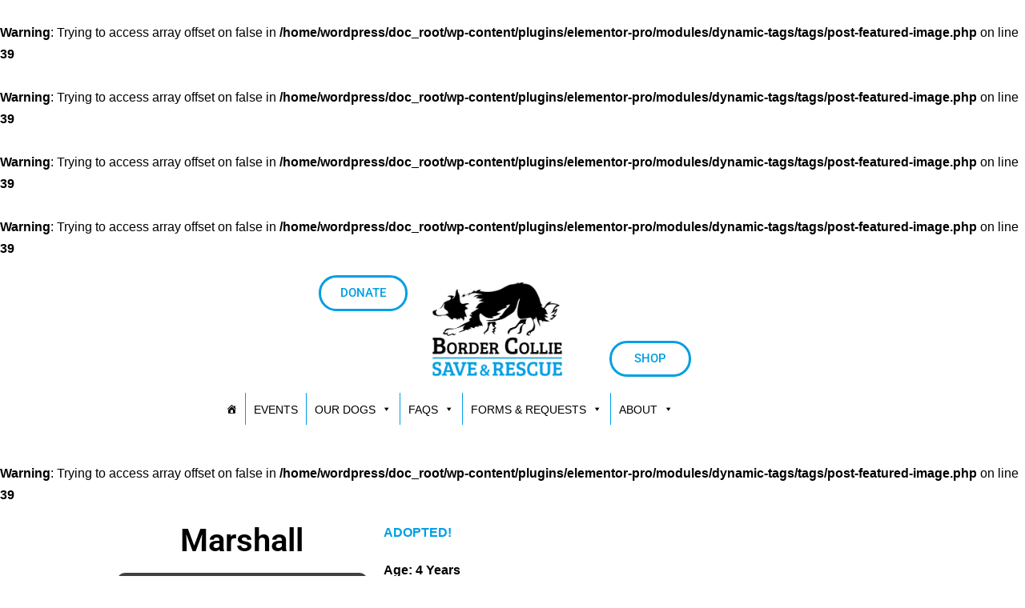

--- FILE ---
content_type: text/css
request_url: https://bcsave.org/wp-content/uploads/elementor/css/post-41711.css?ver=1767731290
body_size: 702
content:
.elementor-41711 .elementor-element.elementor-element-35a05cd{--display:flex;--flex-direction:row;--container-widget-width:initial;--container-widget-height:100%;--container-widget-flex-grow:1;--container-widget-align-self:stretch;--flex-wrap-mobile:wrap;--justify-content:space-around;--gap:0px 0px;--row-gap:0px;--column-gap:0px;--flex-wrap:wrap;}.elementor-41711 .elementor-element.elementor-element-e567e33{--display:flex;--flex-direction:row-reverse;--container-widget-width:calc( ( 1 - var( --container-widget-flex-grow ) ) * 100% );--container-widget-height:100%;--container-widget-flex-grow:1;--container-widget-align-self:stretch;--flex-wrap-mobile:wrap-reverse;--justify-content:center;--align-items:flex-end;}.elementor-widget-button .elementor-button{background-color:var( --e-global-color-accent );font-family:var( --e-global-typography-accent-font-family ), Sans-serif;font-weight:var( --e-global-typography-accent-font-weight );}.elementor-41711 .elementor-element.elementor-element-3246745 .elementor-button{background-color:var( --e-global-color-text );font-family:var( --e-global-typography-accent-font-family ), Sans-serif;font-weight:var( --e-global-typography-accent-font-weight );fill:var( --e-global-color-secondary );color:var( --e-global-color-secondary );border-style:solid;border-width:3px 3px 3px 3px;border-color:var( --e-global-color-secondary );border-radius:25px 25px 25px 25px;}.elementor-41711 .elementor-element.elementor-element-3246745 .elementor-button:hover, .elementor-41711 .elementor-element.elementor-element-3246745 .elementor-button:focus{background-color:var( --e-global-color-secondary );color:var( --e-global-color-text );border-color:var( --e-global-color-secondary );}.elementor-41711 .elementor-element.elementor-element-3246745 > .elementor-widget-container{padding:0px 10px 0px 0px;}.elementor-41711 .elementor-element.elementor-element-3246745 .elementor-button:hover svg, .elementor-41711 .elementor-element.elementor-element-3246745 .elementor-button:focus svg{fill:var( --e-global-color-text );}.elementor-41711 .elementor-element.elementor-element-8ce17cb{--display:flex;--flex-direction:column;--container-widget-width:calc( ( 1 - var( --container-widget-flex-grow ) ) * 100% );--container-widget-height:initial;--container-widget-flex-grow:0;--container-widget-align-self:initial;--flex-wrap-mobile:wrap;--justify-content:flex-end;--align-items:center;--gap:0px 0px;--row-gap:0px;--column-gap:0px;}.elementor-widget-image .widget-image-caption{color:var( --e-global-color-text );font-family:var( --e-global-typography-text-font-family ), Sans-serif;font-weight:var( --e-global-typography-text-font-weight );}.elementor-41711 .elementor-element.elementor-element-8e5b372{width:var( --container-widget-width, 81.059% );max-width:81.059%;--container-widget-width:81.059%;--container-widget-flex-grow:0;text-align:center;}.elementor-41711 .elementor-element.elementor-element-8e5b372 > .elementor-widget-container{margin:8px 0px 0px 0px;}.elementor-41711 .elementor-element.elementor-element-8e5b372.elementor-element{--flex-grow:0;--flex-shrink:0;}.elementor-41711 .elementor-element.elementor-element-0f81f6c{--display:flex;--flex-direction:row;--container-widget-width:initial;--container-widget-height:100%;--container-widget-flex-grow:1;--container-widget-align-self:stretch;--flex-wrap-mobile:wrap;--justify-content:center;}.elementor-41711 .elementor-element.elementor-element-0f81f6c.e-con{--align-self:flex-end;}.elementor-41711 .elementor-element.elementor-element-a16ea36 .elementor-button{background-color:var( --e-global-color-text );font-family:var( --e-global-typography-accent-font-family ), Sans-serif;font-weight:var( --e-global-typography-accent-font-weight );fill:var( --e-global-color-secondary );color:var( --e-global-color-secondary );border-style:solid;border-width:3px 3px 3px 3px;border-color:var( --e-global-color-secondary );border-radius:25px 25px 25px 25px;}.elementor-41711 .elementor-element.elementor-element-a16ea36 .elementor-button:hover, .elementor-41711 .elementor-element.elementor-element-a16ea36 .elementor-button:focus{background-color:var( --e-global-color-secondary );color:var( --e-global-color-text );border-color:var( --e-global-color-secondary );}.elementor-41711 .elementor-element.elementor-element-a16ea36 .elementor-button:hover svg, .elementor-41711 .elementor-element.elementor-element-a16ea36 .elementor-button:focus svg{fill:var( --e-global-color-text );}.elementor-41711 .elementor-element.elementor-element-a2a9881{--display:flex;--align-items:center;--container-widget-width:calc( ( 1 - var( --container-widget-flex-grow ) ) * 100% );--gap:0px 0px;--row-gap:0px;--column-gap:0px;border-style:none;--border-style:none;}.elementor-41711 .elementor-element.elementor-element-48b9a04 > .elementor-widget-container{padding:0px 0px 0px 0px;}.elementor-theme-builder-content-area{height:400px;}.elementor-location-header:before, .elementor-location-footer:before{content:"";display:table;clear:both;}@media(max-width:767px){.elementor-41711 .elementor-element.elementor-element-8e5b372 img{max-width:40%;}}@media(min-width:768px){.elementor-41711 .elementor-element.elementor-element-35a05cd{--content-width:80%;}.elementor-41711 .elementor-element.elementor-element-e567e33{--width:39%;}.elementor-41711 .elementor-element.elementor-element-8ce17cb{--width:22%;}.elementor-41711 .elementor-element.elementor-element-0f81f6c{--width:39%;}.elementor-41711 .elementor-element.elementor-element-a2a9881{--width:75%;}}

--- FILE ---
content_type: text/css
request_url: https://bcsave.org/wp-content/uploads/elementor/css/post-41724.css?ver=1767731290
body_size: 501
content:
.elementor-41724 .elementor-element.elementor-element-ef60595{--display:flex;--z-index:0;}.elementor-41724 .elementor-element.elementor-element-ef60595:not(.elementor-motion-effects-element-type-background), .elementor-41724 .elementor-element.elementor-element-ef60595 > .elementor-motion-effects-container > .elementor-motion-effects-layer{background-color:#000000;}.elementor-widget-image .widget-image-caption{color:var( --e-global-color-text );font-family:var( --e-global-typography-text-font-family ), Sans-serif;font-weight:var( --e-global-typography-text-font-weight );}.elementor-41724 .elementor-element.elementor-element-5e7f2ee{width:var( --container-widget-width, 8% );max-width:8%;--container-widget-width:8%;--container-widget-flex-grow:0;text-align:center;}.elementor-41724 .elementor-element.elementor-element-5e7f2ee > .elementor-widget-container{margin:-8px 0px 0px 0px;}.elementor-41724 .elementor-element.elementor-element-5e7f2ee.elementor-element{--align-self:center;}.elementor-41724 .elementor-element.elementor-element-5e7f2ee img{width:75%;}.elementor-widget-text-editor{font-family:var( --e-global-typography-text-font-family ), Sans-serif;font-weight:var( --e-global-typography-text-font-weight );color:var( --e-global-color-text );}.elementor-widget-text-editor.elementor-drop-cap-view-stacked .elementor-drop-cap{background-color:var( --e-global-color-primary );}.elementor-widget-text-editor.elementor-drop-cap-view-framed .elementor-drop-cap, .elementor-widget-text-editor.elementor-drop-cap-view-default .elementor-drop-cap{color:var( --e-global-color-primary );border-color:var( --e-global-color-primary );}.elementor-41724 .elementor-element.elementor-element-ff06a9e{width:initial;max-width:initial;text-align:center;font-size:13px;}.elementor-41724 .elementor-element.elementor-element-ff06a9e > .elementor-widget-container{margin:0px 0px -21px 0px;}.elementor-widget-heading .elementor-heading-title{font-family:var( --e-global-typography-primary-font-family ), Sans-serif;font-weight:var( --e-global-typography-primary-font-weight );color:var( --e-global-color-primary );}.elementor-41724 .elementor-element.elementor-element-cdaf38f > .elementor-widget-container{padding:5px 0px 3px 0px;}.elementor-41724 .elementor-element.elementor-element-cdaf38f{text-align:center;}.elementor-41724 .elementor-element.elementor-element-cdaf38f .elementor-heading-title{font-size:11px;font-weight:300;text-transform:uppercase;font-style:italic;color:#686868;}.elementor-theme-builder-content-area{height:400px;}.elementor-location-header:before, .elementor-location-footer:before{content:"";display:table;clear:both;}@media(max-width:767px){.elementor-41724 .elementor-element.elementor-element-cdaf38f{text-align:center;}.elementor-41724 .elementor-element.elementor-element-cdaf38f .elementor-heading-title{line-height:20px;}}@media(min-width:768px){.elementor-41724 .elementor-element.elementor-element-ef60595{--width:100vw;}}

--- FILE ---
content_type: text/css
request_url: https://bcsave.org/wp-content/uploads/elementor/css/post-43351.css?ver=1767731643
body_size: 1315
content:
.elementor-43351 .elementor-element.elementor-element-9de290d{--display:flex;--flex-direction:row;--container-widget-width:initial;--container-widget-height:100%;--container-widget-flex-grow:1;--container-widget-align-self:stretch;--flex-wrap-mobile:wrap;--gap:1% 1%;--row-gap:1%;--column-gap:1%;--overlay-opacity:0.75;}.elementor-43351 .elementor-element.elementor-element-9de290d::before, .elementor-43351 .elementor-element.elementor-element-9de290d > .elementor-background-video-container::before, .elementor-43351 .elementor-element.elementor-element-9de290d > .e-con-inner > .elementor-background-video-container::before, .elementor-43351 .elementor-element.elementor-element-9de290d > .elementor-background-slideshow::before, .elementor-43351 .elementor-element.elementor-element-9de290d > .e-con-inner > .elementor-background-slideshow::before, .elementor-43351 .elementor-element.elementor-element-9de290d > .elementor-motion-effects-container > .elementor-motion-effects-layer::before{background-color:#FFFFFF;--background-overlay:'';}.elementor-43351 .elementor-element.elementor-element-9de290d.e-con{--flex-grow:0;--flex-shrink:0;}.elementor-43351 .elementor-element.elementor-element-95a5015{--display:flex;}.elementor-43351 .elementor-element.elementor-element-95a5015.e-con{--flex-grow:0;--flex-shrink:0;}.elementor-widget-woocommerce-product-title .elementor-heading-title{font-family:var( --e-global-typography-primary-font-family ), Sans-serif;font-weight:var( --e-global-typography-primary-font-weight );color:var( --e-global-color-primary );}.elementor-43351 .elementor-element.elementor-element-1de8948 > .elementor-widget-container{padding:0% 0% 5% 0%;}.elementor-43351 .elementor-element.elementor-element-1de8948{text-align:center;}.elementor-43351 .elementor-element.elementor-element-1de8948 .elementor-heading-title{font-family:"Roboto", Sans-serif;font-size:40px;font-weight:600;color:#000000;}.elementor-43351 .elementor-element.elementor-element-c972fe7{width:100%;max-width:100%;}.woocommerce .elementor-43351 .elementor-element.elementor-element-c972fe7 .woocommerce-product-gallery__trigger + .woocommerce-product-gallery__wrapper,
				.woocommerce .elementor-43351 .elementor-element.elementor-element-c972fe7 .flex-viewport, .woocommerce .elementor-43351 .elementor-element.elementor-element-c972fe7 .flex-control-thumbs img{border-style:solid;border-width:20px 20px 20px 20px;border-color:#000000BF;}.woocommerce .elementor-43351 .elementor-element.elementor-element-c972fe7 .woocommerce-product-gallery__trigger + .woocommerce-product-gallery__wrapper,
					.woocommerce .elementor-43351 .elementor-element.elementor-element-c972fe7 .flex-viewport{border-radius:10px 10px 10px 10px;}.woocommerce .elementor-43351 .elementor-element.elementor-element-c972fe7 .flex-control-thumbs img{border-style:solid;border-width:5px 5px 5px 5px;border-color:var( --e-global-color-primary );border-radius:5px 5px 5px 5px;}.woocommerce .elementor-43351 .elementor-element.elementor-element-c972fe7 .flex-control-thumbs li{padding-right:calc(10px / 2);padding-left:calc(10px / 2);padding-bottom:10px;}.woocommerce .elementor-43351 .elementor-element.elementor-element-c972fe7 .flex-control-thumbs{margin-right:calc(-10px / 2);margin-left:calc(-10px / 2);}.elementor-43351 .elementor-element.elementor-element-bf2b1ad{--display:flex;--gap:0px 0px;--row-gap:0px;--column-gap:0px;--padding-top:0px;--padding-bottom:0px;--padding-left:0px;--padding-right:0px;}.elementor-43351 .elementor-element.elementor-element-bf2b1ad.e-con{--flex-grow:0;--flex-shrink:0;}.elementor-43351 .elementor-element.elementor-element-ae5a1a9{--display:grid;--e-con-grid-template-columns:repeat(2, 1fr);--e-con-grid-template-rows:repeat(1, 1fr);--gap:0% 2%;--row-gap:0%;--column-gap:2%;--grid-auto-flow:column;}.elementor-43351 .elementor-element.elementor-element-ae5a1a9.e-con{--flex-grow:0;--flex-shrink:0;}.elementor-43351 .elementor-element.elementor-element-b7da0b1{width:100%;max-width:100%;text-align:start;}.elementor-43351 .elementor-element.elementor-element-b7da0b1 > .elementor-widget-container{padding:0px 0px 0px 0px;}.woocommerce .elementor-43351 .elementor-element.elementor-element-b7da0b1 .woocommerce-product-details__short-description{font-weight:700;}.elementor-43351 .elementor-element.elementor-element-57c0788 > .elementor-widget-container{padding:0% 0% 0% 30%;}.elementor-43351 .elementor-element.elementor-element-609f4a0{--display:flex;}.elementor-widget-woocommerce-product-content{color:var( --e-global-color-text );font-family:var( --e-global-typography-text-font-family ), Sans-serif;font-weight:var( --e-global-typography-text-font-weight );}.elementor-43351 .elementor-element.elementor-element-35ad8f0{width:var( --container-widget-width, 101.969% );max-width:101.969%;--container-widget-width:101.969%;--container-widget-flex-grow:0;text-align:start;color:#000000;}.elementor-43351 .elementor-element.elementor-element-35ad8f0.elementor-element{--flex-grow:0;--flex-shrink:0;}.elementor-43351 .elementor-element.elementor-element-40a1997{--display:flex;}.elementor-43351 .elementor-element.elementor-element-40a1997:not(.elementor-motion-effects-element-type-background), .elementor-43351 .elementor-element.elementor-element-40a1997 > .elementor-motion-effects-container > .elementor-motion-effects-layer{background-image:url("https://bcsave.org/wp-content/uploads/Sheep-Herd-2.jpg");background-position:center center;background-repeat:no-repeat;}.elementor-43351 .elementor-element.elementor-element-eb310d0 .eael-adv-accordion .eael-accordion-list .eael-accordion-header{background-color:#00000080;}.elementor-43351 .elementor-element.elementor-element-eb310d0 .eael-adv-accordion .eael-accordion-list .eael-accordion-content{background-color:#000000BF;color:#FFFAFA;}.elementor-43351 .elementor-element.elementor-element-eb310d0 .eael-adv-accordion{padding:25px 0px 25px 0px;}.elementor-43351 .elementor-element.elementor-element-eb310d0 .eael-adv-accordion .eael-accordion-list .eael-accordion-header .fa-accordion-icon{font-size:16px;margin-left:10px;color:var( --e-global-color-secondary );}.elementor-43351 .elementor-element.elementor-element-eb310d0 .eael-adv-accordion .eael-accordion-list .eael-accordion-header svg.fa-accordion-icon{height:16px;width:16px;line-height:16px;}.elementor-43351 .elementor-element.elementor-element-eb310d0 .eael-adv-accordion .eael-accordion-list .eael-accordion-header .eael-accordion-tab-title{color:#FFFFFF;}.elementor-43351 .elementor-element.elementor-element-eb310d0 .eael-adv-accordion .eael-accordion-list .eael-accordion-header .fa-accordion-icon-svg svg{color:var( --e-global-color-secondary );fill:var( --e-global-color-secondary );}.elementor-43351 .elementor-element.elementor-element-eb310d0 .eael-adv-accordion .eael-accordion-list .eael-accordion-header svg{fill:var( --e-global-color-secondary );}.elementor-43351 .elementor-element.elementor-element-eb310d0 .eael-adv-accordion .eael-accordion-list .eael-accordion-header:hover .eael-accordion-tab-title{color:var( --e-global-color-secondary );}.elementor-43351 .elementor-element.elementor-element-eb310d0 .eael-adv-accordion .eael-accordion-list .eael-accordion-header:hover .fa-accordion-icon{color:#fff;}.elementor-43351 .elementor-element.elementor-element-eb310d0 .eael-adv-accordion .eael-accordion-list .eael-accordion-header:hover .fa-accordion-icon svg{color:#fff;fill:#fff;}.elementor-43351 .elementor-element.elementor-element-eb310d0 .eael-adv-accordion .eael-accordion-list .eael-accordion-header:hover svg.fa-accordion-icon{fill:#fff;}.elementor-43351 .elementor-element.elementor-element-eb310d0 .eael-adv-accordion .eael-accordion-list .eael-accordion-header.active{color:var( --e-global-color-secondary );}.elementor-43351 .elementor-element.elementor-element-eb310d0 .eael-adv-accordion .eael-accordion-list .eael-accordion-header.active .eael-accordion-tab-title{color:var( --e-global-color-secondary );}.elementor-43351 .elementor-element.elementor-element-eb310d0 .eael-adv-accordion .eael-accordion-list .eael-accordion-header.active .fa-accordion-icon{color:#FFFFFF;}.elementor-43351 .elementor-element.elementor-element-eb310d0 .eael-adv-accordion .eael-accordion-list .eael-accordion-header.active .fa-accordion-icon svg{color:#FFFFFF;fill:#FFFFFF;}.elementor-43351 .elementor-element.elementor-element-eb310d0 .eael-adv-accordion .eael-accordion-list .eael-accordion-header.active svg.fa-accordion-icon{fill:#FFFFFF;}.elementor-43351 .elementor-element.elementor-element-eb310d0 .eael-adv-accordion .eael-accordion-list .eael-accordion-header .fa-toggle, .elementor-43351 .elementor-element.elementor-element-eb310d0 .eael-adv-accordion .eael-accordion-list .eael-accordion-header > .fa-toggle-svg{font-size:16px;}.elementor-43351 .elementor-element.elementor-element-eb310d0 .eael-adv-accordion .eael-accordion-list .eael-accordion-header svg.fa-toggle{height:16px;width:16px;line-height:16px;fill:#FFFFFF;}.elementor-43351 .elementor-element.elementor-element-eb310d0 .eael-adv-accordion .eael-accordion-list .eael-accordion-header .fa-toggle{color:#FFFFFF;}.elementor-43351 .elementor-element.elementor-element-eb310d0 .eael-adv-accordion .eael-accordion-list .eael-accordion-header .fa-toggle svg{color:#FFFFFF;fill:#FFFFFF;}.elementor-43351 .elementor-element.elementor-element-eb310d0 .eael-adv-accordion .eael-accordion-list:hover .eael-accordion-header .fa-toggle{color:var( --e-global-color-text );}.elementor-43351 .elementor-element.elementor-element-eb310d0 .eael-adv-accordion .eael-accordion-list:hover .eael-accordion-header .fa-toggle svg{color:var( --e-global-color-text );fill:var( --e-global-color-text );}.elementor-43351 .elementor-element.elementor-element-eb310d0 .eael-adv-accordion .eael-accordion-list:hover .eael-accordion-header svg.fa-toggle{fill:var( --e-global-color-text );}.elementor-43351 .elementor-element.elementor-element-eb310d0 .eael-adv-accordion .eael-accordion-list .eael-accordion-header.active .fa-toggle{color:#fff;}.elementor-43351 .elementor-element.elementor-element-eb310d0 .eael-adv-accordion .eael-accordion-list .eael-accordion-header.active .fa-toggle svg{color:#fff;fill:#fff;}.elementor-43351 .elementor-element.elementor-element-eb310d0 .eael-adv-accordion .eael-accordion-list .eael-accordion-header.active svg.fa-toggle{fill:#fff;}@media(min-width:768px){.elementor-43351 .elementor-element.elementor-element-9de290d{--content-width:80%;}.elementor-43351 .elementor-element.elementor-element-95a5015{--width:33%;}.elementor-43351 .elementor-element.elementor-element-bf2b1ad{--width:64.692%;}.elementor-43351 .elementor-element.elementor-element-ae5a1a9{--width:100%;}.elementor-43351 .elementor-element.elementor-element-609f4a0{--width:100%;}.elementor-43351 .elementor-element.elementor-element-40a1997{--content-width:80%;}}@media(min-width:1025px){.elementor-43351 .elementor-element.elementor-element-40a1997:not(.elementor-motion-effects-element-type-background), .elementor-43351 .elementor-element.elementor-element-40a1997 > .elementor-motion-effects-container > .elementor-motion-effects-layer{background-attachment:fixed;}}@media(max-width:1024px){.elementor-43351 .elementor-element.elementor-element-ae5a1a9{--grid-auto-flow:row;}}@media(max-width:767px){.elementor-43351 .elementor-element.elementor-element-ae5a1a9{--e-con-grid-template-columns:repeat(1, 1fr);--grid-auto-flow:row;}}

--- FILE ---
content_type: application/javascript
request_url: https://bcsave.org/wp-content/plugins/dog-names-rest-api/dnm-frontend.js?ver=1.0
body_size: 364
content:
const apiBase = '/wp-json/dnm/v1';

// Fetch names with optional filter
function fetchNames(filter = '') {
  const url = new URL(apiBase + '/names', window.location.origin);
  if (filter) {
    url.searchParams.append('filter', filter);
  }
  return fetch(url.toString(), {
    headers: { 'Accept': 'application/json' },
    credentials: 'same-origin',
  }).then(res => res.json());
}

// Add or delete a name
function modifyName(name, isDelete = false) {
  return fetch(apiBase + '/name', {
    method: 'POST',
    credentials: 'same-origin',
    headers: {
      'Content-Type': 'application/json',
      'X-WP-Nonce': dnm_rest.nonce,
    },
    body: JSON.stringify({ name, delete: isDelete }),
  }).then(res => res.json());
}

// Example usages:
fetchNames().then(data => {
  console.log('All names:', data.names);
});

fetchNames('Ba').then(data => {
  console.log('Filtered names with "Ba":', data.names);
});

modifyName('NewDogName').then(data => {
  if (data.success) {
    console.log('Added name:', data.names);
  }
});

modifyName('NewDogName', true).then(data => {
  if (data.success) {
    console.log('Deleted name:', data.names);
  }
});